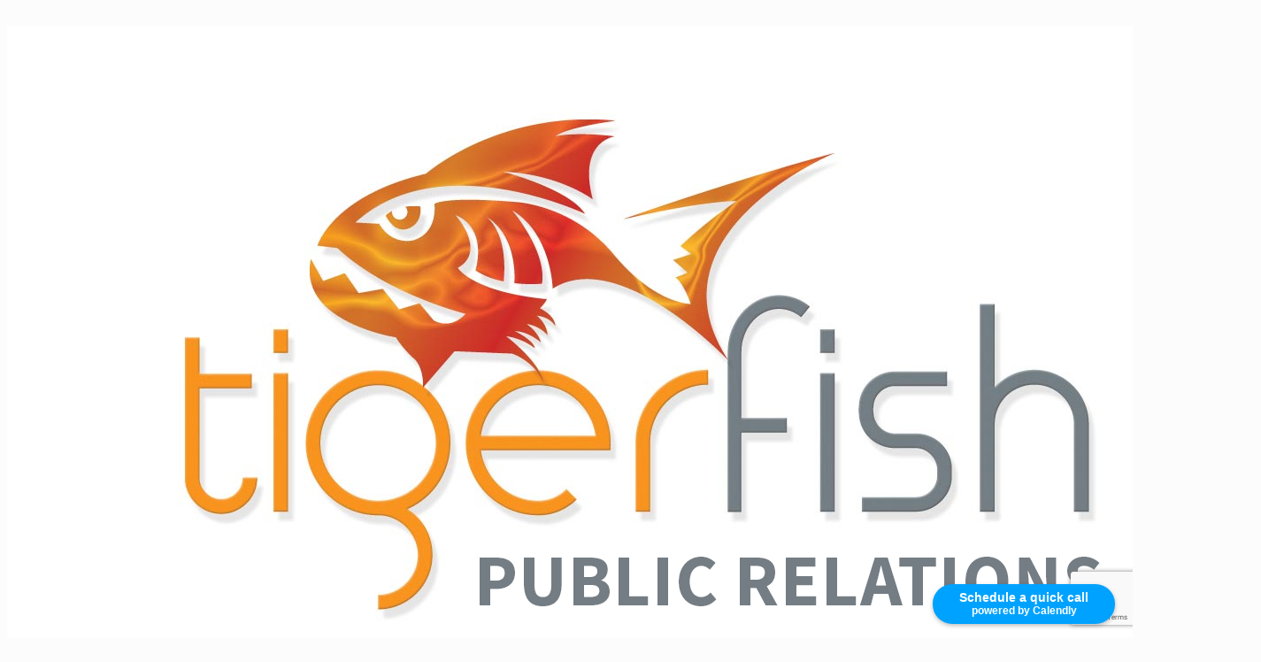

--- FILE ---
content_type: text/html; charset=utf-8
request_url: https://www.google.com/recaptcha/api2/anchor?ar=1&k=6LevB6gZAAAAAG2flblHG-MLULRq3tf8sYzG4OEP&co=aHR0cHM6Ly90aWdlcmZpc2hwci5jby51azo0NDM.&hl=en&v=cLm1zuaUXPLFw7nzKiQTH1dX&size=invisible&anchor-ms=20000&execute-ms=15000&cb=ckhdjmph9n87
body_size: 44789
content:
<!DOCTYPE HTML><html dir="ltr" lang="en"><head><meta http-equiv="Content-Type" content="text/html; charset=UTF-8">
<meta http-equiv="X-UA-Compatible" content="IE=edge">
<title>reCAPTCHA</title>
<style type="text/css">
/* cyrillic-ext */
@font-face {
  font-family: 'Roboto';
  font-style: normal;
  font-weight: 400;
  src: url(//fonts.gstatic.com/s/roboto/v18/KFOmCnqEu92Fr1Mu72xKKTU1Kvnz.woff2) format('woff2');
  unicode-range: U+0460-052F, U+1C80-1C8A, U+20B4, U+2DE0-2DFF, U+A640-A69F, U+FE2E-FE2F;
}
/* cyrillic */
@font-face {
  font-family: 'Roboto';
  font-style: normal;
  font-weight: 400;
  src: url(//fonts.gstatic.com/s/roboto/v18/KFOmCnqEu92Fr1Mu5mxKKTU1Kvnz.woff2) format('woff2');
  unicode-range: U+0301, U+0400-045F, U+0490-0491, U+04B0-04B1, U+2116;
}
/* greek-ext */
@font-face {
  font-family: 'Roboto';
  font-style: normal;
  font-weight: 400;
  src: url(//fonts.gstatic.com/s/roboto/v18/KFOmCnqEu92Fr1Mu7mxKKTU1Kvnz.woff2) format('woff2');
  unicode-range: U+1F00-1FFF;
}
/* greek */
@font-face {
  font-family: 'Roboto';
  font-style: normal;
  font-weight: 400;
  src: url(//fonts.gstatic.com/s/roboto/v18/KFOmCnqEu92Fr1Mu4WxKKTU1Kvnz.woff2) format('woff2');
  unicode-range: U+0370-0377, U+037A-037F, U+0384-038A, U+038C, U+038E-03A1, U+03A3-03FF;
}
/* vietnamese */
@font-face {
  font-family: 'Roboto';
  font-style: normal;
  font-weight: 400;
  src: url(//fonts.gstatic.com/s/roboto/v18/KFOmCnqEu92Fr1Mu7WxKKTU1Kvnz.woff2) format('woff2');
  unicode-range: U+0102-0103, U+0110-0111, U+0128-0129, U+0168-0169, U+01A0-01A1, U+01AF-01B0, U+0300-0301, U+0303-0304, U+0308-0309, U+0323, U+0329, U+1EA0-1EF9, U+20AB;
}
/* latin-ext */
@font-face {
  font-family: 'Roboto';
  font-style: normal;
  font-weight: 400;
  src: url(//fonts.gstatic.com/s/roboto/v18/KFOmCnqEu92Fr1Mu7GxKKTU1Kvnz.woff2) format('woff2');
  unicode-range: U+0100-02BA, U+02BD-02C5, U+02C7-02CC, U+02CE-02D7, U+02DD-02FF, U+0304, U+0308, U+0329, U+1D00-1DBF, U+1E00-1E9F, U+1EF2-1EFF, U+2020, U+20A0-20AB, U+20AD-20C0, U+2113, U+2C60-2C7F, U+A720-A7FF;
}
/* latin */
@font-face {
  font-family: 'Roboto';
  font-style: normal;
  font-weight: 400;
  src: url(//fonts.gstatic.com/s/roboto/v18/KFOmCnqEu92Fr1Mu4mxKKTU1Kg.woff2) format('woff2');
  unicode-range: U+0000-00FF, U+0131, U+0152-0153, U+02BB-02BC, U+02C6, U+02DA, U+02DC, U+0304, U+0308, U+0329, U+2000-206F, U+20AC, U+2122, U+2191, U+2193, U+2212, U+2215, U+FEFF, U+FFFD;
}
/* cyrillic-ext */
@font-face {
  font-family: 'Roboto';
  font-style: normal;
  font-weight: 500;
  src: url(//fonts.gstatic.com/s/roboto/v18/KFOlCnqEu92Fr1MmEU9fCRc4AMP6lbBP.woff2) format('woff2');
  unicode-range: U+0460-052F, U+1C80-1C8A, U+20B4, U+2DE0-2DFF, U+A640-A69F, U+FE2E-FE2F;
}
/* cyrillic */
@font-face {
  font-family: 'Roboto';
  font-style: normal;
  font-weight: 500;
  src: url(//fonts.gstatic.com/s/roboto/v18/KFOlCnqEu92Fr1MmEU9fABc4AMP6lbBP.woff2) format('woff2');
  unicode-range: U+0301, U+0400-045F, U+0490-0491, U+04B0-04B1, U+2116;
}
/* greek-ext */
@font-face {
  font-family: 'Roboto';
  font-style: normal;
  font-weight: 500;
  src: url(//fonts.gstatic.com/s/roboto/v18/KFOlCnqEu92Fr1MmEU9fCBc4AMP6lbBP.woff2) format('woff2');
  unicode-range: U+1F00-1FFF;
}
/* greek */
@font-face {
  font-family: 'Roboto';
  font-style: normal;
  font-weight: 500;
  src: url(//fonts.gstatic.com/s/roboto/v18/KFOlCnqEu92Fr1MmEU9fBxc4AMP6lbBP.woff2) format('woff2');
  unicode-range: U+0370-0377, U+037A-037F, U+0384-038A, U+038C, U+038E-03A1, U+03A3-03FF;
}
/* vietnamese */
@font-face {
  font-family: 'Roboto';
  font-style: normal;
  font-weight: 500;
  src: url(//fonts.gstatic.com/s/roboto/v18/KFOlCnqEu92Fr1MmEU9fCxc4AMP6lbBP.woff2) format('woff2');
  unicode-range: U+0102-0103, U+0110-0111, U+0128-0129, U+0168-0169, U+01A0-01A1, U+01AF-01B0, U+0300-0301, U+0303-0304, U+0308-0309, U+0323, U+0329, U+1EA0-1EF9, U+20AB;
}
/* latin-ext */
@font-face {
  font-family: 'Roboto';
  font-style: normal;
  font-weight: 500;
  src: url(//fonts.gstatic.com/s/roboto/v18/KFOlCnqEu92Fr1MmEU9fChc4AMP6lbBP.woff2) format('woff2');
  unicode-range: U+0100-02BA, U+02BD-02C5, U+02C7-02CC, U+02CE-02D7, U+02DD-02FF, U+0304, U+0308, U+0329, U+1D00-1DBF, U+1E00-1E9F, U+1EF2-1EFF, U+2020, U+20A0-20AB, U+20AD-20C0, U+2113, U+2C60-2C7F, U+A720-A7FF;
}
/* latin */
@font-face {
  font-family: 'Roboto';
  font-style: normal;
  font-weight: 500;
  src: url(//fonts.gstatic.com/s/roboto/v18/KFOlCnqEu92Fr1MmEU9fBBc4AMP6lQ.woff2) format('woff2');
  unicode-range: U+0000-00FF, U+0131, U+0152-0153, U+02BB-02BC, U+02C6, U+02DA, U+02DC, U+0304, U+0308, U+0329, U+2000-206F, U+20AC, U+2122, U+2191, U+2193, U+2212, U+2215, U+FEFF, U+FFFD;
}
/* cyrillic-ext */
@font-face {
  font-family: 'Roboto';
  font-style: normal;
  font-weight: 900;
  src: url(//fonts.gstatic.com/s/roboto/v18/KFOlCnqEu92Fr1MmYUtfCRc4AMP6lbBP.woff2) format('woff2');
  unicode-range: U+0460-052F, U+1C80-1C8A, U+20B4, U+2DE0-2DFF, U+A640-A69F, U+FE2E-FE2F;
}
/* cyrillic */
@font-face {
  font-family: 'Roboto';
  font-style: normal;
  font-weight: 900;
  src: url(//fonts.gstatic.com/s/roboto/v18/KFOlCnqEu92Fr1MmYUtfABc4AMP6lbBP.woff2) format('woff2');
  unicode-range: U+0301, U+0400-045F, U+0490-0491, U+04B0-04B1, U+2116;
}
/* greek-ext */
@font-face {
  font-family: 'Roboto';
  font-style: normal;
  font-weight: 900;
  src: url(//fonts.gstatic.com/s/roboto/v18/KFOlCnqEu92Fr1MmYUtfCBc4AMP6lbBP.woff2) format('woff2');
  unicode-range: U+1F00-1FFF;
}
/* greek */
@font-face {
  font-family: 'Roboto';
  font-style: normal;
  font-weight: 900;
  src: url(//fonts.gstatic.com/s/roboto/v18/KFOlCnqEu92Fr1MmYUtfBxc4AMP6lbBP.woff2) format('woff2');
  unicode-range: U+0370-0377, U+037A-037F, U+0384-038A, U+038C, U+038E-03A1, U+03A3-03FF;
}
/* vietnamese */
@font-face {
  font-family: 'Roboto';
  font-style: normal;
  font-weight: 900;
  src: url(//fonts.gstatic.com/s/roboto/v18/KFOlCnqEu92Fr1MmYUtfCxc4AMP6lbBP.woff2) format('woff2');
  unicode-range: U+0102-0103, U+0110-0111, U+0128-0129, U+0168-0169, U+01A0-01A1, U+01AF-01B0, U+0300-0301, U+0303-0304, U+0308-0309, U+0323, U+0329, U+1EA0-1EF9, U+20AB;
}
/* latin-ext */
@font-face {
  font-family: 'Roboto';
  font-style: normal;
  font-weight: 900;
  src: url(//fonts.gstatic.com/s/roboto/v18/KFOlCnqEu92Fr1MmYUtfChc4AMP6lbBP.woff2) format('woff2');
  unicode-range: U+0100-02BA, U+02BD-02C5, U+02C7-02CC, U+02CE-02D7, U+02DD-02FF, U+0304, U+0308, U+0329, U+1D00-1DBF, U+1E00-1E9F, U+1EF2-1EFF, U+2020, U+20A0-20AB, U+20AD-20C0, U+2113, U+2C60-2C7F, U+A720-A7FF;
}
/* latin */
@font-face {
  font-family: 'Roboto';
  font-style: normal;
  font-weight: 900;
  src: url(//fonts.gstatic.com/s/roboto/v18/KFOlCnqEu92Fr1MmYUtfBBc4AMP6lQ.woff2) format('woff2');
  unicode-range: U+0000-00FF, U+0131, U+0152-0153, U+02BB-02BC, U+02C6, U+02DA, U+02DC, U+0304, U+0308, U+0329, U+2000-206F, U+20AC, U+2122, U+2191, U+2193, U+2212, U+2215, U+FEFF, U+FFFD;
}

</style>
<link rel="stylesheet" type="text/css" href="https://www.gstatic.com/recaptcha/releases/cLm1zuaUXPLFw7nzKiQTH1dX/styles__ltr.css">
<script nonce="3j7hMsSvyAYZHZep76T_5Q" type="text/javascript">window['__recaptcha_api'] = 'https://www.google.com/recaptcha/api2/';</script>
<script type="text/javascript" src="https://www.gstatic.com/recaptcha/releases/cLm1zuaUXPLFw7nzKiQTH1dX/recaptcha__en.js" nonce="3j7hMsSvyAYZHZep76T_5Q">
      
    </script></head>
<body><div id="rc-anchor-alert" class="rc-anchor-alert"></div>
<input type="hidden" id="recaptcha-token" value="[base64]">
<script type="text/javascript" nonce="3j7hMsSvyAYZHZep76T_5Q">
      recaptcha.anchor.Main.init("[\x22ainput\x22,[\x22bgdata\x22,\x22\x22,\[base64]/[base64]/[base64]/[base64]/[base64]/UCsxOlAsay52LGsuVV0pLGxrKSwwKX0sblQ9ZnVuY3Rpb24oWixrLFAsVyl7dHJ5e1c9WlsoKGt8MCkrMiklM10sWltrXT0oWltrXXwwKS0oWlsoKGt8MCkrMSklM118MCktKFd8MCleKGs9PTE/[base64]/Wi5CKyJ+IjoiRToiKStrLm1lc3NhZ2UrIjoiK2suc3RhY2spLnNsaWNlKDAsMjA0OCl9LHhlPWZ1bmN0aW9uKFosayl7Wi5HLmxlbmd0aD4xMDQ/[base64]/[base64]/[base64]/RVtrKytdPVA6KFA8MjA0OD9FW2srK109UD4+NnwxOTI6KChQJjY0NTEyKT09NTUyOTYmJlcrMTxaLmxlbmd0aCYmKFouY2hhckNvZGVBdChXKzEpJjY0NTEyKT09NTYzMjA/[base64]/[base64]/[base64]/[base64]/[base64]\x22,\[base64]\x22,\x22wqjCkHYHwpHCicK9WcO7wr3DgE4BAjDCtcK0w7TCo8K6MBNJaTc3c8KnwojCv8K4w7LClX7DoiXDvcKaw5nDtV1pX8K8Q8O4cF9db8OlwqgCwpwLQkzDr8OeRgJUNMK2wobCpQZvw797FHEAVlDCvG/[base64]/DuyU3w4XCjgEEPcO3wpVCw4DDjMOkw5zCosK8D8Oqw4fDnFMfw5Fow4B8DsK8HsKAwpAOZMOTwooHwr4BSMOrw5Y4FwzDucOOwp8ew7YiTMKeC8OIwrrCqsOYWR1MWD/CuTvCpzbDnMKFSMO9wp7CgsOlBAIyHQ/[base64]/CgcOqJMKvY8KvwrrCoz7Cm8KsdMKaJVY1w6DDv8Kyw44SJ8KAw4fCtR3DhsKWM8Klw7Bsw73CiMO2wrzClRA2w5Qow5zDucO6NMKIw6zCv8KubcO1KAJGw7ZZwpxTwq/[base64]/ClcOKQ8KRdn/CqTTDusOsJAnCoDvDs8Kdf8KtJ1gvflZsJmnCgMKxw5UwwqVbFBFrw53CkcKKw4bDlMKww4PCghAZOcOBMAfDgAZPw6vCgcOPQ8ODwqfDqQbDn8KRwqRANcKlwqfDkMOneSg1e8KUw6/CjUMYbU1Qw4zDgsK1w50IcQnCm8Kvw6nDrMKMwrXCihE8w6tow4rDnQzDvMOFWG9FH28Fw6t6RcKvw5tIVGzDo8Kuw5/CiXsNJMKBGcKpw7oiw4tHI8OMPGjDvgIpYsOAw7BWwrsMQndNwrU+RH/[base64]/CvcKTw5jDpsKdF0RMwrVVw5UbCcKHVMOnw5fCpTR1w4vDnwd9w4DDtW/[base64]/ClQEZAktLwqvCs3PDl0fDr0lfKzVVw6nCkG/DtMOqw7tyw59lVSR/w6A/Tms2HMKSw5gpwo9Cw49hwp/Cv8KwwonDuwjDpijDvcKON1p/WHrCqcOSwr7Dq2/DvSlwJCnDicOFHcOzw60+R8KAw7fDjsKDLsK2I8OGwrEww6F/w7hfwo7CpErClE9KT8KOwoJdw7ILIU9Fwp98wrDDo8K9w6vDmm9kMsOGwprDqmlFwoXCoMO/b8KBXGPCrC7DkwfDtsKLTxzDi8Ozd8O8w7REVgoTaQ7Cv8KbRDPCilo4Ii17BlTDq0XCocKsAMOTecKNc1fDhCnCqBfDoEldwox9Q8OUZMKLwrbDlGs+VWrCg8KOKSd9w45zwqgEwqQhZDwVw68CNXLDoXTCpWcIw4XCn8K5w4FPw6PCvcOqfS46SsOBfcO/[base64]/DoCByPA1rO1nDgMOUK2PDjsKUIsKLBUtLEcKdw4RSbMK/w4F9w5XChTPCicK7aUvCozDDmnDDhMKCw6ReWsKPwozDkcOUGcOPw7/DrcOiwpMGwpHDhcOiEicUw6HDskU0TSPCvcOfGsOXJyMKaMK3O8KXYGUaw7MmDjrCvjXDu3/[base64]/Dm8OkM8OtNMORw5Z6w7rCgQLDknQGT8KuR8OkCEcsOcKyfsKkwrwyHMOockDDpsK2w4vDgsKwZTnDikwCYcK4JVXDvsOjw5Uew5RlOj8lS8K0K8KZw4zCicOsw5HCt8OUw5LCsXrDj8O4w5h+BzHCqB7DosKKUMOEwr/[base64]/dcOQw4wfwp3CkRNmw7NeP8KewoLCgsOEScOqJsOZWi/DucKOWcOOwpR4w7cWEVkzT8KywoPCnG7DlVjDsUPCj8OgwqEtw7F7wozCtSFuMEIIw6ELf2vCpicAEx/Dg03DsWJTC0NXIm/DpsOjCMOrXsOdw6/CiifDr8KhFsOkw5lrdMOoYlrCv8KgZlRhKsKbB0jDpsOLRj/CisKiw4DDisO4XsK+McKGcW5YGXLDtcKYIhHCrsK4w73CiMOUbj/Crys+J8KnAUrCncO3w4wwcsKJwrFMUMKyIsK/wqvDisK2w7HDscOdw6xLM8KNwoQkdg8sworDt8OqHB4eUSNpw5YawrZPIsK7YsOjwoxkI8OLw7A4w4Zkw5XCjFgAwqZDw5MYYnw/wpfDsxdAW8OXw4R4w7wNw7VNYcO1w7zDusKJwoMXU8OncEbDjAfDvsKAwrfDqFTDu0bDiMKJw4rDpgDDjBrDoB7Dh8Kuwp/CjsOjCMKKw7k5HcO7Y8K/OcOvJcKQw6A3w6URw4TDt8K1wp5SKMKgw7vDjR5ueMKrw5RJwok1w7c6w7cqbMK3EcOTJcOPNQ4KOAdwVgPDtBjDv8KID8OPwo9eYzQZCcOEwqjDkCTDn0RtBsKnw6/Cv8O/w5zDr8KrB8O9w4/DgzvCpcO6worDq2kFHsOvw5dOwqY1w75twoFPw6luwqF+WAJJOMOTXsK+w60Rf8OjwqbCrMKDw7DDu8K3BsK7JQXCusK9XTVGCsO2YCPDosKkYcOMLwVkVsKRLFMwwpDDuBINUsKEw54iw6PCncKKwr/CusK+w57CqBjCh13DiMKwHCoXaQUOwrTCu2rDu0/DtC3Cg8KXw740woU5w6hzXkp+UwPCungjwrAkw6p5w7XDtg/[base64]/[base64]/[base64]/DvU7DkypFeRrDrcO+dMKQw6QMwpt/PcK2wprDmhrDrz8nw4kjUMOhQMK+w6zDkFdawp57flXDjMKvw7DDqEDDsMO2w7hIw6MUMHTChGsSbFzCkFPCjMKRAMOXCMKcwpvCl8OZwqBtPsOsw4NLbWDDvsK/NC/CnyNcD1nDjsODw6vCssKOwpt8wofDqsObw7Zfw6ZKw7Uew5HCkRRKw6EQwqgPw69DfsKycMOTZ8K/[base64]/bVZcwrQgesOrwqckworCoyLChyzCrhvDgMO0EsKnwqHDsgDDv8KTwq7Dq2xnO8KyecK/w4vDvVTDqMK5RcKew5/Dn8KZAwZGwprCpCTCrjLDrzdBc8KhKFB7JsOpw6rCtcO+OmPCpizCiRnClcK+wqRRw4hhIMOaw7jDvMKMw7ctwp80JsOXLxtEwpN0KWPDm8OsD8Ouw53CjT07GD3ClzjDisKnw4/DocOwwq7DuHYWw5/DjxrCksOrw7AKwpDCrgN6V8KAD8Otw6jCosO7CiDCi2cTw6TCtcOXwo91w4bDiGvDrcKUXDU5Bg0NSG9hUsKow5XDr1RUN8Kiw65vXcOAaFfCocOcwrPCtsOLwq9dE3I9UkILUBpIV8O5w4ACJgfCl8O9OMO6w7g5JkzCkCfCslvCvcKBwoLDgwhxaw00w6NLdi/DmwMgwo8eA8KIw7XDtVrCpcOxw4Uwwr/CkcKHbsK1R23CscO0w4/Do8OTScKUw5/Cr8K6wpkrw6Q7wrlNwpHCkMOKw7kKwpDDk8KBwpTDiT9uBsK3c8OETjLDhm0SwpbCuCEdwrXDiwsxw4Q6w6rDrVvDvTkAF8KSwrtEL8OFJcK/GcKQwrktw5nCtgvCoMOaTFk9EQvDtkvCtAVcwpJnb8OLMmxlQcOZwpvCo2Z6wo5pwp3Cni1Cw5jDonAJWj7CmMKTwqALXcO+w6LDn8OCwrtdFgjCtUtPNUovP8ONFGtmfVvCkcOPVCVbYU8WwoXCosOpwo/CvcOlZyARIcKLwrF+wpIVw5vDu8KKPBjDlzRYc8OjVhnCjcKmeQvCvcOqI8Kzw6tJwp3DmAvDm1DChS/CsX7CmhnDt8KxMgY6w4xrwrAnNMKYTcKiEiRIFDfChSPDrS/[base64]/[base64]/CncKZLnbCu8KOWAcjw6cyw49qdQvCsMO5Hl7DmwYzUhA/ehA0woxoWBDDsB3DqsKRUHU0GsKKYcORwoVbBw7DgkvDt149w49ya3TDu8KIwoPDmiLCiMOPY8OqwrA6EBEILRPCj2B5wqXDuMKJDhvDvsO4bzBGFcOmw5PDksO9w6/CiBjChcOACXHClcKqwpgZwq/CjD3ChcOOAsOhw6MQHkQGwqXCmghIQwPDoA0mUDARw6Ybw4nDucOCwroGNGAYDSd5wovDvX3Ds1QOKcOMLDrCmcKqSwbDtDHDlsK0ehZCfcOfw77DgWE/w6nCgcOYdsONwqXDr8Oiw7l2w53Dr8KwZz3CvEFEw6nDpcOGw6g9UAHCjcO4JMKfwrc5LcOQwrTCocOWwp3CscKHOcKYwoPDjMKBNjAeShZ4YGESwoggRhovKiQzEsKQKsOGWljDosOtLjw2w5LDjj/CjcO0RsOlPsK6wqjCq1R2VD5pwo1TE8KAw5ReXcOcw4LDs3jCgDMGw5TDtGNTw5tyM3Fuw6PCt8OPYErDm8KATsOjU8O1WcOdw6TDi1zDsMKmI8OOG0bDtwzCo8Ogw6zChwxwSMO8w5pxIVZWIlbCimNiV8O/w74Fwpc/[base64]/w6vCtcOxwpHCpw4Yw5PDlsO3wrRGw7o1w6MuGkt8w4PDhsKWCyLCusOlRBHDgVjDqsODOFNhwqkjwohNw6Nhw47Dhysuw4AIBcOqw7Vwwp/Dlh5+b8O9wpDDhsOaCMOBdy50WX4zbiDCt8OPfcOuUsOWw50wdsOAIcO1I8KgPMKNwpfCgSfDqSNefgPCkcK0WTzDrsOIwoLCksOQAivDnMO/KA1DRHPCsGRbwobCs8KuTMOwesKBw7rDi0TDnV5Tw5HCvsKtMjvCvwQ8YkXCikwwUx5BXivCuzd+w4NNwrklKClWw6k1bcK+JMOTHcOYwrbDtsKfwqXCmT3DhyxKwqhzw5xHdz/Cig/DuFY3TsOywrg3ZGbCnsO5dMKuJcKpU8KgScOYw4nDmHbCtFPDuXZVPsKyQMOpB8O+wo9WOAYxw5ZXZHhieMOleRpDc8OVJUZew7vDmBdZIhsSbcOPwosdW2fDvsOqF8ORwo/DsgxUVMOlw5cnX8OQFDtWwrFiYjrDgcO9dcOKw6LDlUjDgk86w6lfVcKbwpHCg0JxXcOdwohKFMKVw4wFw5nCusKYShfCocKMG2TDgixKw7URc8KFE8OgFMKrw5MCw6/CqTp7w7oyw5suw5www4ZuZcK+f3l3wqR+wohrFmzCrsOTw6nCnScEw71yUsORw7vDhMKrdx18wq/Cqm7DigDDlsK1eTg/wrXCoUAnw6fCsV5daXTDn8OjwoALwrnChcO9wrAHwrBHGcOTwojDiVXDhcOCwrTCq8KpwrtDwpEHBSTDhElfwo8kw7VzHBrCszM/[base64]/CgcOJw4Agw5zDpcORdTvCk8OwwoxdwprCkUzCtsOABDvCuMKyw7xWw4kcwo3DrcKJwoEaw7TCjULDosK1woJuLjvCs8KqfHbDvAFsWVPCmMKpMMKsHMK+w44gI8OFwoFqGzR/JQrDsgs4Lk5/w5YED2I3d2cyVHlmw6s2w7lSwqc8wqTCrT05w4gkwrJ4Z8OOwpspUMKcF8Okw7Fyw7F/aklRwoR0C8KGw655w7/CnFc6w6NVWcK2Zwdcwp7CvsOQWMOawqcRJQULNcKcM0rDlS58wrbCtsKiOWnChxHCucORC8OuV8KjcMOewobChVgywqUawo3Dr3HCgMOCNMOZwo/[base64]/[base64]/A3Frwo0nfsKZdhzDscKZwqYrw4XDhg80wqfCksKbw43Cpx7Dl8OZw43DrsOWwr1PwoFlPsKEworDnsKnYMOqcsKkw6jDocOECg7CrnbDmh/CuMOJw4xVP24dKsOSwqQ3DsKcwpfDlsOePSnDu8OMDMOMwqXCrsKBEsKgMT4dXCbDlcOiT8K8fkFWw53CpTwZIcOGHQpUwpPCncOTU2fCsMKzw4tYJMKbRMORwqR1w6xZX8OKw6sNEjseShBydwPCtMKtD8OcKlPDq8KqdsKARXcEwp/CpsORTcO3UjbDn8KTw7MHCcK1w5h8w5MjUmRmNMOiBUXCowzCmMOEAMO/GBnDoMKvwrUnwrpuwq/Dr8OIw6DDgnAqwpAJwrkZL8KdLMKWawwmHcKxw7vCry5cdlzDg8K3LDZ7e8OGdyNqw6hUaQfDv8Kvd8KTYwvDmmjCm1IVHcOWwr02ClYRNwHCocO3QizCicO8wpMCL8Klw4jCrMOgVcKRPMKhwpbCl8OGwpjDgw4xw4vDj8OXbMKFdcKQYcKxDmnCuEHDjMO2SsO/OiBew5xDwp3DvG3DrkBMNcK6LD3Cmk4nw7krI3XDjx/Ch23Cn1nDmsOKw5nDv8OJwqvDuQfDn2PCl8O+wqlLYcKww50Rw7rClWlgwqpvKBDDlmHDgMK3wocqMWXCrDLDgMKbTm/Dj1UdDWQiwoodP8Kbw6LDvMOhb8KdAxh2ZBgTwrNiw5zDqsOGCFhgXcKVw6k5w7RGXEktBX/Dk8KdRAE7cwXChMOHw5zDmknCiMKnZ05nKFLDq8OVLwvDo8OTw47DnCPDpCA2dcKVw4h1w6rDviw5wo/DiX1HFMOJw6ZXw5hBw6JdFsOHbcKBHMOSacK+wqEfwr0ow5RQXsOiJsK8CcOMwp7CjsKvwpzDjS9Zw77DlWI3BsO2RMK8YcKqdMOVEAxfcMOjw6vDicOIwr3CkcKHY15VUMKhBF1ewr7Dv8OwwqbCgsK/[base64]/DhsOwwoEkw6PDpA/[base64]/w7I6wo/[base64]/d8KgdMKfwrDCt8OKwpQpwpzDh8Oew6oFazhtCClUw6FWw4jDgMOPQMKSABHCucKMwoDDg8KeEsKmRsO6CsOxX8KyVlbCow7CiiXDqH/CpMOvKy7DgGjDr8KDw7lxwrDCjCstw7LDkMO7OsOYbGEUWQgzwpt9EsK+w7rDhz8NPsKBwq8sw7R8SXzCkn1adHsZBTXCtSQTZz7DuXDDnEBgw7zDk2giw6/[base64]/e8KEbhsLUEfDqD3CoMKYBwbCtAU/PMOvK2jDiMOMKm/CtcOcYsOGJiQCw63DvMOWICzCpsOaVULCk28hwoZXwoZhwpQYwqYJwpE5Q1nDv23DisOmKwdHFDDCu8KKwrcacXPCosOhTCnDpjfDhsK6cMKsf8K5BsOawrRNwqvDp2DDkhHDt0QRw5/[base64]/[base64]/CpcO8w5/[base64]/Cn005F3JXw7HDsAokIWrCiW3DlsO+LSpewqwmNhoYL8KDWcOBYFLDvUDClcOtw4Iqw5tSf1kpw70swrrDpRrDt3pBFsOGdiIPwo9ePcK3LMK4wrTDqwt1w65XwoPCrhXCsCjDtMK/amPDqHrCqXdOw6kldTXDiMK2woNoPsOzw5HDrHLCjmDCijBxfcOrL8O6ScOoWBAXGSZXwqElwozDrFItBMOiw6vDr8K2wqkbWsOSFMKLw4U6w6oWBMKtwqPDhSzDhzTCsMO6by7CicK5TsKNwpbDsDEpP3vDnBbCkMO1w4hUGMOdHMK0wpFTwp9XMH/DtMOcO8KNdgpDw7vDrnJfw7tmSWnCgBAhw6N8wrVbwoQgZAHCqCXCg8O0w6HClcOjw6LCl0fCnMO2wqRDw587w44qZ8KMdMOqYMOPdSPCksOXw63DpQLCqsKHw58gw5LCjlXDi8K2wojDtsOcw4DCvMOeUMKaJsOPJGYQwr5RwodKKQzCrnTClTzCucO/[base64]/V8OdClTCpDbDomEiDMKvwqMaw5zDn2w/w7N1TcO2w4/ChsK9VTzDnF0Fwo/CpF8zwoNDdwTDuBzCtcOUw7vCkm7CnCnDqgxgK8K+wr/CvMKmw53Chgknw6bDt8Oyc33ClcO9wrbDssO6Uhglwq/[base64]/[base64]/CscOpw43Cg3jCuHpGbkwmw6TCqEInw5sEUMKOwohpEcOzETtJOgArUMKlw7rCiiQrf8K8wqRGbsKMKsKfwojDpVsiwo/CsMKAwqhpw6MDH8OnwprCgBbCpcKuwo/DiMOydsKeaAXDrCfCpWTDocKrwpzCgcO/w6IMwocpw7HDk2jClcOvw6zCq0vDo8KvfkRhwoA/w4E2X8KNwrNMWcOLw7vClDLCjV3CkC0rw643wrLDhTrCiMKXccO2w7TCt8OTw7JIayDDslNUwp1pw4xFwpRrwrlBP8KwNSPCn8Oqw5nCmsKUQEpZwploGywDw4vCvXbCsnYkWcOOCl3Dh0TDjcKawrPDrAYUwpHCncKiw5kRTMKVwonDgRTDp3DDjBk/[base64]/[base64]/CucO8fy4EwoPCqFInQcO8HjV0w6p0wq3Cux/CuV7DgUnCo8O7wr9Tw7JNwp3Co8O6YcO4JzjCocKAwocBw55iw7pUw7ltw7Asw5pmw5g4NVgdwro/XmtJbR/[base64]/DuzR0DhPDrnnChQUlw5PCthHDjsKnw4/[base64]/Di8OCXW9Nw4jCond3wp0HZcKJG8OvQhtawoBccsKGKTQcwrF6wpjDgsKxA8OffALCnCvCllfDnWHDn8OQw7PDhMOawrl7BsOYOjB4Z1c5LCzCuHrCqhzCv1nDk2UkAMK/HcKcwonDmx3DuF7DtMKcWDvDvsKqJcO1wovDhcK6CsK9MsKuwoc1IEcxw6vDnnvCusKdw57Clz/ClnjDhSNow7PCqsOpwqAbesKCw4fCsS3DmMO5KRnDusO9wpEOfTt1PcKgP01LwotZX8KhwoXCvsKvd8Knwo/DpcK/[base64]/dsOcw5nCt8KEFCRdDDXDk8OzYsKwLmULCWbDqsO4OHF3ATg0wp9uwpBbK8Ojw5kbw4/DjXpDUHLDqcKuw7UCw6YmIAVHw7zDpMKtPsKFeAPDp8Ozw6bCj8KDw6XDpsKOw7rCuyjDpcOIw4YvwrPCmMKNNH/Cs3lydMKjwrTDqMOVwooKw5ttTcOewqd6M8ODacO9wrbDoSxQwr7DgsOfWsKAwp1wBlo2wrVOw6jCt8OXwoLDpg/CvMOfMynDgsO0w5LDqkgdwpVLw6hOCcOIw5kUw6fChD4JHC9dwqDCgV7Dp3hbwq8+wojCssKbA8Kdw7AvwqNQLsONw6hsw6Muw6rDpg3CmsKowowEDxx/[base64]/DtcKPw4PDjMOXFcKuw5xVw67Cr8KNfsKOTsOAXlhmw6wLc8OYwrFuw7bCuV/CtMKLFcK+wonCu3zDlEzCo8KxYl1twpomdzjCngjDhk7DuMK3UxlLwprCu2jCksOZw7nChsK2LCM/fsOGwpDDn3jDrsKKDUJYw74iw53Dm0bDkh1gEMK6wrnCpsOnG1bDnsKEWQ7Dq8OIEAPCpsOAd0TCn35qbMKzW8OOwr/Cp8KqwqHCmU3DscKGwoV1e8O1wpJLwrzCiFHCrzXCh8KzFwbCoy7CoMObFmDDlsKgw5/ClE1nGsOWfVLDu8KcdMKOWMOpw4BDwpRWwpnCgcK0wqXCicKUwrd8wprCi8OHw6vDqmjDonxoGXhHaC5Bw5FaOMO8w79/wqjCl0wPFyvCsXsiw4A0wodKw6vDnSfCp3Euw6zCtkABwr/DnGDDv3Bbw61yw6MGw4g9OGnCn8KFUMO8wr7CmcObwp5zwolmah4gCDRIeEDCoxMwfMOVwrLCsyskFybCpik8ZMKLw6/DnsKZdsOTw7xSw5ElwpXCpTdPw7NsDTxsDiddF8O9EMOXwqQ4w7vDusKpw7hRC8KQwoVBB8OQwpkqJX8/wol4w6PCjcOkLsOcwpLDoMO/w6zCt8OvfGcEBCPCkxlUN8OPwrbCmTfDhQrCgwLCqcOPwpU3PQHDmXXDqsKJQcOKw4EWw44Rw7bCjsObwopxeBrCiA1qWicOwq/[base64]/Ct8KmTQ/Cn8OCXy7Cq8KWDnjDr8KSYGMqaHJ9w6rDpBIDw5cLw4JAw6MuwqNgbi/CjkQKLsOCw7vCjcOqWcK1SFTDpwIqwr0aw4nCiMKycRgAw57DkcOvJkrDpcOUw7PDozTClsK4wqEPasKnw6lLIDrDpMKOw4TDtjPCkHfDscO4K1PCuMOzAVPDo8K7w4Mbwp7CgyBYwqLCmU/Dvj3Dt8KIw7LDlUYxw7/CocK8wrfDh3XCjcKrw7rDmsOcdsKWOxIVHcONH2NzC3F/w6t+w4TDiz3CnF3DmcObHTXDqQ/ClsODCcKkw4zCs8O2w7U8w7LDrVTCpkAvU2kzw5TDpj7DosOCw7nCscKkdsOdwr0+AQVAwrUjGVl0CiJxOcOfOQ/DlcOLbxAuwqU/[base64]/Cjx81WgjDnk9xO8OfChTDksOBwpBLJ3bClVzDpQPCtsOSQ8KrFsKKw6rDs8O1w6IFHkZ3wpPCq8OEJMOZDh5jw7w/[base64]/ClDnCplR+N8OFInM5w6BUwpPDvsO0w6PCn8KTZ3gIw4PCoXQLwowYf2YFaBrDmgfDizrDrMOkwqdnwoXDgsOBw7ZoJTscUcOOw7vCmgLDt0bCncKHIsKswpPDlmHDoMKYfcKsw64/NCcOTcOtw7pUFTHDtsOfDcKFw5nCoGsqRHrCoCMJwqlEw7bDiAPChDhEwqjDksKww4A4woPCvlA1D8OZV2s0wrV4N8K4UznCsMKRfRXDlVsiwptKTcK8YMOEw7Rga8Kqeg7Dv3hvwr4Hw6J4dCZsXMKnacK/wpdQSsOeQsOgOn4qwq/CjS3DvcKIwoxkMGUNQisew7rCi8OKwpTCqcOAez/Dj39/bcOIwpYPZsOnw6nCjj8Vw5DCt8KnDyZywosWbMO4NcKQwpp/[base64]/[base64]/[base64]/DnMKTwrbDm8OTw41+w4UGwr/Cg8KRw6bDhMOYIcO0fmTDiMKCD8KXWmjDl8KkTATCrcOHW0TClsKqfMOELsOWwo4mwq0UwqBBwp3DiQ/CtsOzTsKsw7nDsgHDkicnVBDDrHVNRHvDmmXCmBPDsm7DhcOCw4Myw73CkMKDw5sqwrk/ASktwo12D8O/esK1HMKPw5Vfw4kfw5zDijPDtsKyE8K5wrTDosKAw7hGRjPCgTvCp8Ktwp3DnQdCYCN9w5J7FsK0wqdsDcOQw7xowq1XTMOuNgZCwonDmsKQLsK5w4BaZADCpz/CjgPCoG5eQ0rCkS3Dn8O0b0slw4xnwonCjk59XAkkScKfGyzCn8OhPsODwo9sXMOBw5Qtw4DDicOrw7oPw7AYw5AEQcKww4UKAHzDjwt4woAWw6HCpMO7ZjcpSsKWFyXDjC/ClR9sIw01wqZiwqzCng7DjBTDt2suwoHCnGfChnR2wpUXwrjCmyfDj8Kfw4s4DGoqMcKEwo/Cv8OJw7fClsOXwp7CvDwFX8OMw59Uw5DDgsKlKUtcwqPDpE87RsKxw7DCv8OKBsOOwq0vBcKCFMKzSE4Aw5MsEcKvwofDvRjDvcOIczoJXhkbw6jCrgNzwqLCtTxdQMK0woFVZMOpwpnDqXnDjsO7woDDlElPA3XDmcKkKgLClnRxeiDDgsO/w5DDmcOjwpTCuG/Ck8KbMDzCisKRwo0nw4DDkD1yw78tQsKtWMKmw6/[base64]/[base64]/[base64]/d1HDrFs9KXIJw4rDo8OJcMKheMO9w7kLw7Z5wrHCscKQwr/DqsKXFzTCrwnDnRcRcVbCgcK6wrM5d25Sw4vCjARZw63CosOyNsO+wqBIwpZcwqANwp1PwqDCgXrCkkrCljTCugTCtTBoPsOcAsK7cF/[base64]/CmkrDsTHDkAHCtsKQYThERQ9LwrUqwoNveMOTw7VvZnXCr8K+wpPCr8KcMcOqScKAw6PCu8KpwpjDkR/CkMOXw7bDvsOpC3QUwpHCscOvwovDmyp6w53DgMKVw4LCrAsTw78ycsKzTxDCicKVw7p/aMOLLQXDolxcBh9tesKow6ldIS/DjXLDmQRDI11IYBjDosOWwq/CkXDCiicDLy9Gwrg+NFI2wqHCs8K0wrhaw5RXw7PCkMKYwqQ/w5k6woHDlxnCmg7CgcOWwoPDjhfCqEjDpsOKwoMJwolrwqV5D8KXwrbDhDxXaMKKw4lDQMO9aMK2McKrTFJpC8KBIsO7RWs0cFNBw7tqw6XCnSsxL8KTWGAjw60tIB7CrkTDoMKvwqlxwqbClMKmw5rDnibDp0cjwr0qYsKvw6dOw7/DgcKfF8KKw4jCuh8Kw70yDcKXw4kOSHwPw47DvcKGDsOhw5UBZgDCpMOgTsKbw7bCuMK1w5cnVcOPwqnDp8O/V8KARl/[base64]/DojbDl8KuO8OIw50zV8KkwrbCvcO5wrApwoMpTzscwpvDucO6WRhPSAHCpcOWw71rw5IMSCQYw7LChMOvwo3DqULDtMOHwposN8OWHSVfIQFqw63Dr3LCgsK+QcOkwpQRw6J+w65ma3zChEFkLG5FfFTCnyDCosOQwqd5w57CiMOOccKPw50uwozDnlfDlF/DsylzH11nBMONBm99wonCulJwbMORw6x/HxzDvWVHw60Rw6o3JiXDsWMjw5zDjMKowrl3C8KUwp8LdDvDriRbEwRdwqLCtMKzSmRsw43Dt8KqwoLDu8O5EcKrwrvDusORw49fwrbCmsOWw6Ufwp/CjcODw5bDsjtdw47CnBbDisKOHVrCkg7DgAjCqBIbEMKRMQjCrBhKwpxzw6thw5bDrmApwpMDw7XDhcKSw4xhwqjDg8KMPTpaNsKuRMOlGcKBwpXCg0zClBjChj09wprCqVDDumETVsKtw7PCm8K5w4LCicOSw5nCicOBbMKnwoXDo0/[base64]/[base64]/[base64]/CtsKKw756QMOAw5PDiHsuXy7ChS5nw7MnwrB7wo7Dl0zDqcOCw5jDvE8KwpLCp8OzfRDCrsOQw7R0w6jCsBNYw5l1wpgNw7Z/w6HDocO1UsOzwr0ZwoR/NcKwBsKceAHChF/[base64]/w4rCrMOAw7HDlBFxTTpBWTNTI27DmsOTw6rDrcOzah9jKwbCqMK6fGoXw4JJR0Row4o7dR9zNMOXw4fCilIWSMORNcOrW8KAw7hjw4HDm0tSw4/DoMOdS8KoA8OjA8OywpMPdQfCnmXCmcKiZ8OUfy/Cgkw2BCJ6wogAw6rDmMK1w4tlQcKUwpgnw5/Dnip2wovDpgjDgsOXBAtIw7p+D2EUw7TCjVrCjsKYL8KVehUFQsKPwrPChwzCrcK+esK6w7fDpnDDjwspLMKWeHbCqMKvwoQjw7LDo27DrWBKw6BjVhvCkcOAG8O+w5jCmgd/[base64]/RjTCoVDCpnkjwqE7ScKHNsOVWGrDk8OhwooYwodKTGfClRrCrcK4HTVCPwZ6d3XCoMOcwogJw4XCvcKgwpkuBT42MVpLesO6EMOxw7J3dcKRwrkYwrB7w57DhwfDmErCjcK4Z2gsw57DsS5Xw5rCgMOHw5ERw49/PcKGwpkEG8Kww7Mcw6vDqMONf8Kxw43CmsOqfcKAEsKPT8OvKnLChFfDvRRPwqLCox1/U3fCmcOQBMOVw6ddw6A2bMOpw7zDj8KEZ1nCqRhYw7LDlzvDugYLwroFw6nDikohdh9mw57DgWZIwpzDn8KGw4MCwqYQw4HCnMKtMik+CSvCn3FLQMOSJsOnT2LCksO+W3l5w53CgsKPw4/Cg3XDucKMVUI8wrlLwoHCgBHDr8K4w7vCjMK4wqTDgsKowrFwScKLHWRPwp0AXFhcw54mwp7ClcOdw6B9GMOra8O3P8OFChLClRTDogV4wpXClMO9aFQcB33CnhgifmvCmsKOGzTDgyvDnirDpXgSwp15finDiMOhbcKgwonCrMKVw4rDkER+DsO1dB3DlcOmw6zCnT/DmQjCqsOsOMOfR8KCwqdDwqnCsk5CNjJow6E/wpJgK0hCZBxTwpQNw718w43DgVQiGmvCmsKPw7UMw7Mlw5zDjcK4wqHDq8OPUsOrTVxvw6Z4w7wOw4VQwoQPwrvDk2XCp1/Cv8KBw4g8bxEiwoXDm8OjVcK6UCIKwpccYl4EXMKcPTcSGMOMDsOmwpPDpMKVYj/Cg8KDUFBETXQJw7TCih3DnATDpFwkccKTVjTDjWVmXsO5FcO2HsOMw4vChMKAIExfw6fCksOkwosYUjdzR3PCpRt7w7LCoMKjWGDCpj9CMTbDgEnDjMKpIRt+FVrDmFxcw6oDwprCqsKHwpnDn1jDhMKYKMObw6DClhYDwprCrjDDhQU2TnHDnwZJwos/BcOrw40vw4lxwqoawocgwrRlTcKowr0wwonDiX8tTBvCr8KjH8OwKMOBw5Y7CsO1ZiTCjFo2wr/CkzTDq2Q5wqoyw64YAhsECgLDhWjDi8OXBMKfWhnDpsKew4xtByAIw73Cp8KHQCzDlykgw7XDlMOFw4vCjcK/dMOXfF0kdglGwpkFwrZ4w4JVw5nCtH7Dn3/[base64]/CjBfDr8OpVVfDrWHCscOCaEgdwoAsw5EEfcKVbEJ2w4TCtGXCg8K+DwzCu1jDomt9wp3DixfCrMO1woTDvjBvZMOmXMKPw6g0UsOpw7EPccKCwoDCuhglbSA1CUHDrSE7wokQVFsQdDlkw50xwqzDthF3BcOfax/DrzzCnEDCtMKXRcK8w7hxWj8YwpgSX08ZEMO6TzI7w4/Ctwgzw69eZ8KuL3A1DsODw6DDk8OAwonCnsKNacORwqBYQsKHw4nDicOuwprCg2IBQhLDqUQgwpTCpWPDsTZzwqAgKsOpwrfCjcOYwo3CmsKPO2TDq38mwr/Ds8K8M8O7w69Ow7zDgV7CngTDn0HDl31adsOcVCPDoDZzw77CkHh4wpo9w4csH0vDh8OqJsKOUcKNdMKGecKVTsOtX2p4O8KaScOAfF5ow5jCuArChFXDliXCl2zDvWUiw5onOsOOYGAJwoPDgSV8BmbCqkA/w7PDhzbDlcKLw4PDuEAdwpvDvDMVwqnDvMKzwqTDksO1LTDCscO1MCRdw5oIwr8Zw7nDqWTCrnzDgXMWBMKAw6wzKcKVwokgS2vDp8OPM1hzKsKcwo7DowLCsy88BGtzwpTCtsOKPMKew4Jpw5NfwrkGw6M5VcO/[base64]/DlsK+w7fDi2Nhw7dUdThqwpRqfEcuHVfDh8ONAnvCiGfCoEnDksOnG1TCs8O0ZA\\u003d\\u003d\x22],null,[\x22conf\x22,null,\x226LevB6gZAAAAAG2flblHG-MLULRq3tf8sYzG4OEP\x22,0,null,null,null,0,[21,125,63,73,95,87,41,43,42,83,102,105,109,121],[5339200,307],0,null,null,null,null,0,null,0,null,700,1,null,0,\x22CvkBEg8I8ajhFRgAOgZUOU5CNWISDwjmjuIVGAA6BlFCb29IYxIPCJrO4xUYAToGcWNKRTNkEg8I8M3jFRgBOgZmSVZJaGISDwjiyqA3GAE6BmdMTkNIYxIPCN6/tzcYADoGZWF6dTZkEg8I2NKBMhgAOgZBcTc3dmYSDgi45ZQyGAE6BVFCT0QwEg8I0tuVNxgAOgZmZmFXQWUSDwiV2JQyGAA6BlBxNjBuZBIPCMXziDcYADoGYVhvaWFjEg8IjcqGMhgBOgZPd040dGYSDgiK/Yg3GAA6BU1mSUk0GhwIAxIYHRG78OQ3DrceDv++pQYZxJ0JGZzijAIZ\x22,0,0,null,null,1,null,0,1],\x22https://tigerfishpr.co.uk:443\x22,null,[3,1,1],null,null,null,1,3600,[\x22https://www.google.com/intl/en/policies/privacy/\x22,\x22https://www.google.com/intl/en/policies/terms/\x22],\x22/MZhyX6JDb23urBQcDOvy1aPNVH+ORGpCqzzSircrj0\\u003d\x22,1,0,null,1,1762177897215,0,0,[189],null,[106,231,237,83],\x22RC-5KrjNwIrcD-Dvw\x22,null,null,null,null,null,\x220dAFcWeA6al6tFjvq1gxp7qe55ghyH6etUwi0sRndcu3zxVwCjxNAa-dHAC2ZLzzmamVh_yzNM0yIy8syJMGMjSX3gbgfJeiR_eA\x22,1762260697035]");
    </script></body></html>